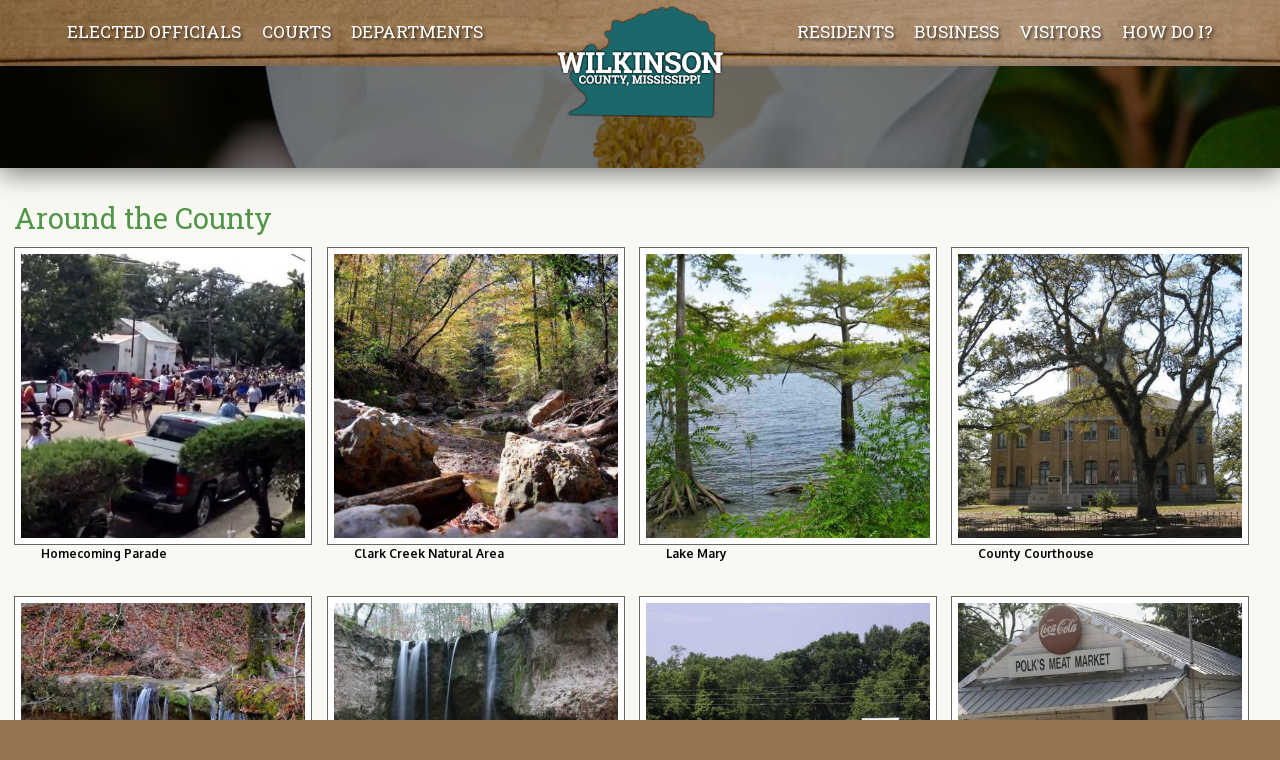

--- FILE ---
content_type: text/html; charset=utf-8
request_url: https://www.wilkinson.co.ms.gov/images/around-county
body_size: 5976
content:
<!DOCTYPE html>
<!--[if IEMobile 7]><html class="iem7"  lang="en" dir="ltr"><![endif]-->
<!--[if lte IE 6]><html class="lt-ie9 lt-ie8 lt-ie7"  lang="en" dir="ltr"><![endif]-->
<!--[if (IE 7)&(!IEMobile)]><html class="lt-ie9 lt-ie8"  lang="en" dir="ltr"><![endif]-->
<!--[if IE 8]><html class="lt-ie9"  lang="en" dir="ltr"><![endif]-->
<!--[if (gte IE 9)|(gt IEMobile 7)]><!--><html  lang="en" dir="ltr" prefix="content: http://purl.org/rss/1.0/modules/content/ dc: http://purl.org/dc/terms/ foaf: http://xmlns.com/foaf/0.1/ og: http://ogp.me/ns# rdfs: http://www.w3.org/2000/01/rdf-schema# sioc: http://rdfs.org/sioc/ns# sioct: http://rdfs.org/sioc/types# skos: http://www.w3.org/2004/02/skos/core# xsd: http://www.w3.org/2001/XMLSchema#"><!--<![endif]-->

<head>
  <meta charset="utf-8" />
<link rel="shortcut icon" href="https://www.wilkinson.co.ms.gov/sites/all/themes/wilkinson/favicon.ico" type="image/vnd.microsoft.icon" />
<meta name="abstract" content="Wilkinson County is proud of its rich heritage, southern culture, and traditions - we welcome visitors throughout the year!" />
<meta name="keywords" content="wilkinson county, ms, mississippi, woodville" />
<meta name="generator" content="Drupal 7 (http://drupal.org)" />
<link rel="canonical" href="https://www.wilkinson.co.ms.gov/images/around-county" />
<link rel="shortlink" href="https://www.wilkinson.co.ms.gov/node/6" />
<meta name="dcterms.title" content="Around the County" />
<meta name="dcterms.creator" content="admin" />
<meta name="dcterms.date" content="2016-01-20T15:47-06:00" />
<meta name="dcterms.type" content="Text" />
<meta name="dcterms.format" content="text/html" />
  <title>Around the County | Wilkinson County - Mississippi</title>

      <meta name="MobileOptimized" content="width">
    <meta name="HandheldFriendly" content="true">
    <meta name="viewport" content="width=device-width">
    <!--[if IEMobile]><meta http-equiv="cleartype" content="on"><![endif]-->

  <style>
@import url("https://www.wilkinson.co.ms.gov/modules/system/system.base.css?sd2xpj");
</style>
<style>
@import url("https://www.wilkinson.co.ms.gov/sites/all/modules/calendar/css/calendar_multiday.css?sd2xpj");
@import url("https://www.wilkinson.co.ms.gov/modules/comment/comment.css?sd2xpj");
@import url("https://www.wilkinson.co.ms.gov/sites/all/modules/date/date_repeat_field/date_repeat_field.css?sd2xpj");
@import url("https://www.wilkinson.co.ms.gov/modules/field/theme/field.css?sd2xpj");
@import url("https://www.wilkinson.co.ms.gov/sites/all/modules/usnx/nivo_cus_style/css/nivo_cus_style.css?sd2xpj");
@import url("https://www.wilkinson.co.ms.gov/modules/node/node.css?sd2xpj");
@import url("https://www.wilkinson.co.ms.gov/modules/search/search.css?sd2xpj");
@import url("https://www.wilkinson.co.ms.gov/modules/user/user.css?sd2xpj");
@import url("https://www.wilkinson.co.ms.gov/sites/default/modules/date_repeat_entity/date_repeat_entity.css?sd2xpj");
@import url("https://www.wilkinson.co.ms.gov/sites/all/modules/views/css/views.css?sd2xpj");
@import url("https://www.wilkinson.co.ms.gov/sites/all/modules/ckeditor/css/ckeditor.css?sd2xpj");
</style>
<style>
@import url("https://www.wilkinson.co.ms.gov/sites/all/modules/ctools/css/ctools.css?sd2xpj");
@import url("https://www.wilkinson.co.ms.gov/sites/all/modules/responsive_menus/styles/meanMenu/meanmenu.min.css?sd2xpj");
@import url("https://www.wilkinson.co.ms.gov/sites/all/modules/nice_menus/css/nice_menus.css?sd2xpj");
@import url("https://www.wilkinson.co.ms.gov/sites/all/modules/nice_menus/css/nice_menus_default.css?sd2xpj");
@import url("https://www.wilkinson.co.ms.gov/sites/all/modules/media_gallery/media_gallery.css?sd2xpj");
</style>

<!--[if lt IE 8]>
<style>
@import url("https://www.wilkinson.co.ms.gov/sites/all/modules/media_gallery/media_gallery.ie7.css?sd2xpj");
</style>
<![endif]-->
<style>
@import url("https://www.wilkinson.co.ms.gov/sites/all/themes/wilkinson/css/styles.css?sd2xpj");
@import url("https://www.wilkinson.co.ms.gov/sites/all/themes/wilkinson/css/site.css?sd2xpj");
@import url("https://www.wilkinson.co.ms.gov/sites/all/themes/wilkinson/css/background.css?sd2xpj");
</style>
  <script src="//ajax.googleapis.com/ajax/libs/jquery/1.12.4/jquery.min.js"></script>
<script>window.jQuery || document.write("<script src='/sites/all/modules/jquery_update/replace/jquery/1.12/jquery.min.js'>\x3C/script>")</script>
<script src="https://www.wilkinson.co.ms.gov/sites/default/files/js/js_GOikDsJOX04Aww72M-XK1hkq4qiL_1XgGsRdkL0XlDo.js"></script>
<script src="https://www.wilkinson.co.ms.gov/sites/default/files/js/js_sw0fCkasLZ9tYwe3dYqXxbRnNbyjWY5UFnypBVEDNHo.js"></script>
<script src="https://www.wilkinson.co.ms.gov/sites/default/files/js/js_93jghVlbeg8bPC5D6kf6VxZythU2gpKiOTzoV2KY7-o.js"></script>
<script src="https://www.googletagmanager.com/gtag/js?id=UA-102260199-1"></script>
<script>window.dataLayer = window.dataLayer || [];function gtag(){dataLayer.push(arguments)};gtag("js", new Date());gtag("set", "developer_id.dMDhkMT", true);gtag("config", "UA-102260199-1", {"groups":"default","anonymize_ip":true});</script>
<script src="https://www.wilkinson.co.ms.gov/sites/default/files/js/js_5kgMNwVRUMOA631Xj_nUHcO-NpI6HHRYWd4hPanMX7I.js"></script>
<script>jQuery.extend(Drupal.settings, {"basePath":"\/","pathPrefix":"","setHasJsCookie":0,"ajaxPageState":{"theme":"wilkinson","theme_token":"4u-FNmcbeWxDED9KFL6cGpeBFNAzd_crtUTo7Olm-_g","js":{"\/\/ajax.googleapis.com\/ajax\/libs\/jquery\/1.12.4\/jquery.min.js":1,"0":1,"misc\/jquery-extend-3.4.0.js":1,"misc\/jquery-html-prefilter-3.5.0-backport.js":1,"misc\/jquery.once.js":1,"misc\/drupal.js":1,"sites\/all\/modules\/jquery_update\/js\/jquery_browser.js":1,"sites\/all\/modules\/nice_menus\/js\/jquery.bgiframe.js":1,"sites\/all\/modules\/nice_menus\/js\/jquery.hoverIntent.js":1,"sites\/all\/libraries\/superfish\/superfish.js":1,"sites\/all\/modules\/nice_menus\/js\/nice_menus.js":1,"misc\/form-single-submit.js":1,"sites\/all\/modules\/responsive_menus\/styles\/meanMenu\/jquery.meanmenu.min.js":1,"sites\/all\/modules\/responsive_menus\/styles\/meanMenu\/responsive_menus_mean_menu.js":1,"sites\/all\/modules\/google_analytics\/googleanalytics.js":1,"https:\/\/www.googletagmanager.com\/gtag\/js?id=UA-102260199-1":1,"1":1,"sites\/all\/themes\/wilkinson\/js\/script.js":1},"css":{"modules\/system\/system.base.css":1,"modules\/system\/system.menus.css":1,"modules\/system\/system.messages.css":1,"modules\/system\/system.theme.css":1,"sites\/all\/modules\/calendar\/css\/calendar_multiday.css":1,"modules\/comment\/comment.css":1,"sites\/all\/modules\/date\/date_repeat_field\/date_repeat_field.css":1,"modules\/field\/theme\/field.css":1,"sites\/all\/modules\/usnx\/nivo_cus_style\/css\/nivo_cus_style.css":1,"modules\/node\/node.css":1,"modules\/search\/search.css":1,"modules\/user\/user.css":1,"sites\/default\/modules\/date_repeat_entity\/date_repeat_entity.css":1,"sites\/all\/modules\/views\/css\/views.css":1,"sites\/all\/modules\/ckeditor\/css\/ckeditor.css":1,"sites\/all\/modules\/ctools\/css\/ctools.css":1,"sites\/all\/modules\/responsive_menus\/styles\/meanMenu\/meanmenu.min.css":1,"sites\/all\/modules\/nice_menus\/css\/nice_menus.css":1,"sites\/all\/modules\/nice_menus\/css\/nice_menus_default.css":1,"sites\/all\/modules\/media_gallery\/media_gallery.css":1,"sites\/all\/modules\/media_gallery\/media_gallery.ie7.css":1,"sites\/all\/themes\/wilkinson\/system.menus.css":1,"sites\/all\/themes\/wilkinson\/system.messages.css":1,"sites\/all\/themes\/wilkinson\/system.theme.css":1,"sites\/all\/themes\/wilkinson\/css\/styles.css":1,"sites\/all\/themes\/wilkinson\/css\/site.css":1,"sites\/all\/themes\/wilkinson\/css\/background.css":1}},"responsive_menus":[{"selectors":"#main-menu","container":"body","trigger_txt":"\u003Cspan \/\u003E\u003Cspan \/\u003E\u003Cspan \/\u003E","close_txt":"X","close_size":"18px","position":"right","media_size":"1024","show_children":"1","expand_children":"1","expand_txt":"+","contract_txt":"-","remove_attrs":"1","responsive_menus_style":"mean_menu"}],"googleanalytics":{"account":["UA-102260199-1"],"trackOutbound":1,"trackMailto":1,"trackDownload":1,"trackDownloadExtensions":"7z|aac|arc|arj|asf|asx|avi|bin|csv|doc(x|m)?|dot(x|m)?|exe|flv|gif|gz|gzip|hqx|jar|jpe?g|js|mp(2|3|4|e?g)|mov(ie)?|msi|msp|pdf|phps|png|ppt(x|m)?|pot(x|m)?|pps(x|m)?|ppam|sld(x|m)?|thmx|qtm?|ra(m|r)?|sea|sit|tar|tgz|torrent|txt|wav|wma|wmv|wpd|xls(x|m|b)?|xlt(x|m)|xlam|xml|z|zip"},"nice_menus_options":{"delay":800,"speed":"slow"},"urlIsAjaxTrusted":{"\/images\/around-county":true}});</script>
      <!--[if lt IE 9]>
    <script src="/sites/all/themes/zen/js/html5-respond.js"></script>
    <![endif]-->
  
<!-- Google tag (gtag.js) -->
<script async src="https://www.googletagmanager.com/gtag/js?id=G-W0WF6ZK7DF"></script>
<script>
  window.dataLayer = window.dataLayer || [];
  function gtag(){dataLayer.push(arguments);}
  gtag('js', new Date());

  gtag('config', 'G-W0WF6ZK7DF');
</script>

</head>
<body class="html not-front not-logged-in no-sidebars page-node page-node- page-node-6 node-type-media-gallery section-images" >
      <p id="skip-link">
      <a href="#main-menu" class="element-invisible element-focusable">Jump to navigation</a>
    </p>
      
<div id="page">

<section id="section-header">
  <div class="section-inner">
     <header class="header" id="header" role="banner">
       <a href="/" title="Home" rel="home" class="header__logo" id="logo"><img src="https://www.wilkinson.co.ms.gov/sites/all/themes/wilkinson/logo.png" alt="Home" class="header__logo-image" /></a>       <div id="navigation">
                         <nav id="main-menu" role="navigation">
               <ul class="nice-menu nice-menu-down nice-menu-main-menu" id="nice-menu-0"><li class="menu__item menu-657 menuparent  menu-path-nolink first odd "><span class="menu__link nolink" tabindex="0">Elected Officials</span><ul><li class="menu__item menu-658 menu-path-node-13 first odd "><a href="/board-supervisorscounty-administrator" class="menu__link">Board of Supervisors</a></li>
<li class="menu__item menu-659 menu-path-node-14  even "><a href="/chancery-clerk" class="menu__link">Chancery Clerk</a></li>
<li class="menu__item menu-660 menu-path-node-15  odd "><a href="/circuit-clerk" class="menu__link">Circuit Clerk</a></li>
<li class="menu__item menu-717 menu-path-node-63  even "><a href="/constables" class="menu__link">Constables</a></li>
<li class="menu__item menu-708 menu-path-node-62  odd "><a href="/coroner" class="menu__link">Coroner</a></li>
<li class="menu__item menu-716 menu-path-node-64  even "><a href="/election-commission" class="menu__link">Election Commission</a></li>
<li class="menu__item menu-661 menu-path-node-16  odd "><a href="/sheriff" class="menu__link">Sheriff</a></li>
<li class="menu__item menu-662 menu-path-node-17  even last"><a href="/tax-assessorcollector" class="menu__link">Tax Assessor/Collector</a></li>
</ul></li>
<li class="menu__item menu-664 menu-path-node-19  even "><a href="/courts" class="menu__link">Courts</a></li>
<li class="menu__item menu-665 menuparent  menu-path-nolink  odd  middle"><span class="menu__link nolink" tabindex="0">Departments</span><ul><li class="menu__item menu-916 menu-path-node-94 first odd "><a href="/e-911" class="menu__link">E-911 / Flood Plain</a></li>
<li class="menu__item menu-678 menu-path-node-40  even "><a href="/emergency-managementhomeland-security" class="menu__link">Emergency Management/Homeland Security</a></li>
<li class="menu__item menu-681 menu-path-node-45  odd "><a href="/human-resources-and-finance-department" class="menu__link">Finance Department</a></li>
<li class="menu__item menu-679 menu-path-node-41  even "><a href="/fire-services" class="menu__link">Fire Services</a></li>
<li class="menu__item menu-667 menu-path-node-12  odd "><a href="/forms" class="menu__link">Forms</a></li>
<li class="menu__item menu-666 menu-path-how-do-i  even "><a href="/how-do-i" class="menu__link">How Do I?</a></li>
<li class="menu__item menu-682 menu-path-node-46  odd "><a href="/purchasing-department" class="menu__link">Purchasing Department</a></li>
<li class="menu__item menu-683 menu-path-node-44  even last"><a href="/solid-waste-department" class="menu__link">Solid Waste Department</a></li>
</ul></li>
<li class="menu__item menu-643 menuparent  menu-path-nolink  even "><span class="menu__link nolink" tabindex="0">Residents </span><ul><li class="menu__item menu-742 menu-path-wilkinsoncomsgov-local-job-openings first odd "><a href="http://www.wilkinson.co.ms.gov/local-job-openings" class="menu__link">Local Jobs Available</a></li>
<li class="menu__item menu-698 menu-path-node-53  even "><a href="/info-new-residents" class="menu__link">Info for New Residents</a></li>
<li class="menu__item menu-706 menu-path-node-54  odd "><a href="/local-attractions" class="menu__link">Local Attractions</a></li>
<li class="menu__item menu-646 menu-path-taxonomy-term-1  even "><a href="/gallery-collections/take-tour" class="menu__link">Take a Tour</a></li>
<li class="menu__item menu-649 menu-path-node-11  odd "><a href="/community-links" class="menu__link">Community Links</a></li>
<li class="menu__item menu-685 menu-path-node-12  even "><a href="/forms" class="menu__link">Forms</a></li>
<li class="menu__item menu-647 menu-path-calendar  odd "><a href="/calendar" class="menu__link">Upcoming Events</a></li>
<li class="menu__item menu-644 menu-path-how-do-i  even last"><a href="/how-do-i" class="menu__link">How Do I?</a></li>
</ul></li>
<li class="menu__item menu-650 menuparent  menu-path-nolink  odd "><span class="menu__link nolink" tabindex="0">Business</span><ul><li class="menu__item menu-703 menu-path-node-60 first odd "><a href="/business-startup-and-assistance" class="menu__link">Business Startup and Assistance</a></li>
<li class="menu__item menu-707 menu-path-node-61  even "><a href="/demographics" class="menu__link">Demographics</a></li>
<li class="menu__item menu-653 menu-path-taxonomy-term-1  odd "><a href="/gallery-collections/take-tour" class="menu__link">Take a Tour</a></li>
<li class="menu__item menu-656 menu-path-node-11  even "><a href="/community-links" class="menu__link">Community Links</a></li>
<li class="menu__item menu-655 menu-path-node-12  odd last"><a href="/forms" class="menu__link">Forms</a></li>
</ul></li>
<li class="menu__item menu-639 menuparent  menu-path-nolink  even "><span class="menu__link nolink" tabindex="0">Visitors</span><ul><li class="menu__item menu-699 menu-path-node-54 first odd "><a href="/local-attractions" class="menu__link">Local Attractions</a></li>
<li class="menu__item menu-619 menu-path-taxonomy-term-1  even "><a href="/gallery-collections/take-tour" class="menu__link">Take a Tour</a></li>
<li class="menu__item menu-642 menu-path-node-11  odd last"><a href="/community-links" class="menu__link">Community Links</a></li>
</ul></li>
<li class="menu__item menu-677 menu-path-how-do-i  odd last"><a href="/how-do-i" class="menu__link">How Do I?</a></li>
</ul>
               </nav>
                  </div> <!-- /navigation -->
     </header>
  </div> <!-- /section-inner -->
</section> <!-- /section-header -->

<section id="section-rotating-image">
  <div class="section-inner">
         <img class="header-img" src="/sites/default/files/magnolia-strip.jpg" alt="" />
      </div> <!-- /section-inner -->
</section> <!-- /section-rotating-image -->


<section id="section-main-content">
  <div class="section-inner">
    <div id="main">
       <div id="content" class="column" role="main">
        <div class="content-wrapper">
             
         <a id="main-content"></a>
                                 <h1 class="page__title title" id="page-title">Around the County</h1>
                                                                  


<article class="node-6 node node-media-gallery view-mode-full clearfix" about="/images/around-county" typeof="sioc:Item foaf:Document">

      <header>
                  <span property="dc:title" content="Around the County" class="rdf-meta element-hidden"></span><span property="sioc:num_replies" content="0" datatype="xsd:integer" class="rdf-meta element-hidden"></span>
      
          </header>
  
  <div class="field field-name-media-gallery-file field-type-file field-label-hidden clearfix media-gallery-media mg-col mg-col-4 media-gallery-view-full"><div class="field-items"><div class="field-item even" id="media-gallery-media-0"><div class="media-gallery-media-item-thumbnail media-gallery-file-item-thumbnail-image media-gallery-item-wrapper">
      
  <div class="media-gallery-item"><div class="top"><div class="top-inset-1"><div class="top-inset-2"></div></div></div><div class="gallery-thumb-outer"><div class="gallery-thumb-inner"><a href="/media-gallery/detail/6/119" class="media-gallery-thumb"><img typeof="foaf:Image" src="https://www.wilkinson.co.ms.gov/sites/default/files/styles/media_gallery_thumbnail/public/Homecoming%20Parade.jpg?itok=BlxXK-I7" width="450" height="450"    title="View larger image" alt="View larger image" /></a></div></div><div class="bottom"><div class="bottom-inset-1"><div class="bottom-inset-2"></div></div></div></div>
  <span class="meta-wrapper"><span class="top slider"><span class="top-inner slider"></span></span><span class="meta-outer slider"><span class="meta-inner slider"><span class="media-title">Homecoming Parade</span></span></span><span class="bottom slider"><span class="bottom-inner slider"></span></span></span></div>
</div><div class="field-item odd" id="media-gallery-media-1"><div class="media-gallery-media-item-thumbnail media-gallery-file-item-thumbnail-image media-gallery-item-wrapper">
      
  <div class="media-gallery-item"><div class="top"><div class="top-inset-1"><div class="top-inset-2"></div></div></div><div class="gallery-thumb-outer"><div class="gallery-thumb-inner"><a href="/media-gallery/detail/6/120" class="media-gallery-thumb"><img typeof="foaf:Image" src="https://www.wilkinson.co.ms.gov/sites/default/files/styles/media_gallery_thumbnail/public/Clark%20Creek%20Natural%20Area.jpg?itok=oh_Yr4D2" width="450" height="450"    title="View larger image" alt="View larger image" /></a></div></div><div class="bottom"><div class="bottom-inset-1"><div class="bottom-inset-2"></div></div></div></div>
  <span class="meta-wrapper"><span class="top slider"><span class="top-inner slider"></span></span><span class="meta-outer slider"><span class="meta-inner slider"><span class="media-title">Clark Creek Natural Area</span></span></span><span class="bottom slider"><span class="bottom-inner slider"></span></span></span></div>
</div><div class="field-item even" id="media-gallery-media-2"><div class="media-gallery-media-item-thumbnail media-gallery-file-item-thumbnail-image media-gallery-item-wrapper">
      
  <div class="media-gallery-item"><div class="top"><div class="top-inset-1"><div class="top-inset-2"></div></div></div><div class="gallery-thumb-outer"><div class="gallery-thumb-inner"><a href="/media-gallery/detail/6/121" class="media-gallery-thumb"><img typeof="foaf:Image" src="https://www.wilkinson.co.ms.gov/sites/default/files/styles/media_gallery_thumbnail/public/Lake%20Mary.JPG?itok=tut_tFTr" width="450" height="450"    title="View larger image" alt="View larger image" /></a></div></div><div class="bottom"><div class="bottom-inset-1"><div class="bottom-inset-2"></div></div></div></div>
  <span class="meta-wrapper"><span class="top slider"><span class="top-inner slider"></span></span><span class="meta-outer slider"><span class="meta-inner slider"><span class="media-title">Lake Mary</span></span></span><span class="bottom slider"><span class="bottom-inner slider"></span></span></span></div>
</div><div class="field-item odd" id="media-gallery-media-3"><div class="media-gallery-media-item-thumbnail media-gallery-file-item-thumbnail-image media-gallery-item-wrapper">
      
  <div class="media-gallery-item"><div class="top"><div class="top-inset-1"><div class="top-inset-2"></div></div></div><div class="gallery-thumb-outer"><div class="gallery-thumb-inner"><a href="/media-gallery/detail/6/122" class="media-gallery-thumb"><img typeof="foaf:Image" src="https://www.wilkinson.co.ms.gov/sites/default/files/styles/media_gallery_thumbnail/public/Wikinson_County_Mississippi_Courthouse.jpg?itok=2gEsuXmg" width="450" height="450"    title="View larger image" alt="View larger image" /></a></div></div><div class="bottom"><div class="bottom-inset-1"><div class="bottom-inset-2"></div></div></div></div>
  <span class="meta-wrapper"><span class="top slider"><span class="top-inner slider"></span></span><span class="meta-outer slider"><span class="meta-inner slider"><span class="media-title">County Courthouse</span></span></span><span class="bottom slider"><span class="bottom-inner slider"></span></span></span></div>
</div><div class="field-item even" id="media-gallery-media-4"><div class="media-gallery-media-item-thumbnail media-gallery-file-item-thumbnail-image media-gallery-item-wrapper">
      
  <div class="media-gallery-item"><div class="top"><div class="top-inset-1"><div class="top-inset-2"></div></div></div><div class="gallery-thumb-outer"><div class="gallery-thumb-inner"><a href="/media-gallery/detail/6/123" class="media-gallery-thumb"><img typeof="foaf:Image" src="https://www.wilkinson.co.ms.gov/sites/default/files/styles/media_gallery_thumbnail/public/Clark%20Creek%20Falls%20%2851%29.JPG?itok=n6kuqYBw" width="450" height="450"    title="View larger image" alt="View larger image" /></a></div></div><div class="bottom"><div class="bottom-inset-1"><div class="bottom-inset-2"></div></div></div></div>
  <span class="meta-wrapper"><span class="top slider"><span class="top-inner slider"></span></span><span class="meta-outer slider"><span class="meta-inner slider"><span class="media-title">Clark Creek Falls</span></span></span><span class="bottom slider"><span class="bottom-inner slider"></span></span></span></div>
</div><div class="field-item odd" id="media-gallery-media-5"><div class="media-gallery-media-item-thumbnail media-gallery-file-item-thumbnail-image media-gallery-item-wrapper">
      
  <div class="media-gallery-item"><div class="top"><div class="top-inset-1"><div class="top-inset-2"></div></div></div><div class="gallery-thumb-outer"><div class="gallery-thumb-inner"><a href="/media-gallery/detail/6/124" class="media-gallery-thumb"><img typeof="foaf:Image" src="https://www.wilkinson.co.ms.gov/sites/default/files/styles/media_gallery_thumbnail/public/Clark%20Creek%20Falls.jpg?itok=po4EJgqm" width="450" height="450"    title="View larger image" alt="View larger image" /></a></div></div><div class="bottom"><div class="bottom-inset-1"><div class="bottom-inset-2"></div></div></div></div>
  <span class="meta-wrapper"><span class="top slider"><span class="top-inner slider"></span></span><span class="meta-outer slider"><span class="meta-inner slider"><span class="media-title">Clark Creek Falls</span></span></span><span class="bottom slider"><span class="bottom-inner slider"></span></span></span></div>
</div><div class="field-item even" id="media-gallery-media-6"><div class="media-gallery-media-item-thumbnail media-gallery-file-item-thumbnail-image media-gallery-item-wrapper">
      
  <div class="media-gallery-item"><div class="top"><div class="top-inset-1"><div class="top-inset-2"></div></div></div><div class="gallery-thumb-outer"><div class="gallery-thumb-inner"><a href="/media-gallery/detail/6/125" class="media-gallery-thumb"><img typeof="foaf:Image" src="https://www.wilkinson.co.ms.gov/sites/default/files/styles/media_gallery_thumbnail/public/Pond%20Cabins.jpg?itok=IvKowQXA" width="450" height="450"    title="View larger image" alt="View larger image" /></a></div></div><div class="bottom"><div class="bottom-inset-1"><div class="bottom-inset-2"></div></div></div></div>
  <span class="meta-wrapper"><span class="top slider"><span class="top-inner slider"></span></span><span class="meta-outer slider"><span class="meta-inner slider"><span class="media-title">Pond Cabins</span></span></span><span class="bottom slider"><span class="bottom-inner slider"></span></span></span></div>
</div><div class="field-item odd" id="media-gallery-media-7"><div class="media-gallery-media-item-thumbnail media-gallery-file-item-thumbnail-image media-gallery-item-wrapper">
      
  <div class="media-gallery-item"><div class="top"><div class="top-inset-1"><div class="top-inset-2"></div></div></div><div class="gallery-thumb-outer"><div class="gallery-thumb-inner"><a href="/media-gallery/detail/6/126" class="media-gallery-thumb"><img typeof="foaf:Image" src="https://www.wilkinson.co.ms.gov/sites/default/files/styles/media_gallery_thumbnail/public/Polks%20Meat%20Market.jpg?itok=jrEfwtPa" width="450" height="450"    title="View larger image" alt="View larger image" /></a></div></div><div class="bottom"><div class="bottom-inset-1"><div class="bottom-inset-2"></div></div></div></div>
  <span class="meta-wrapper"><span class="top slider"><span class="top-inner slider"></span></span><span class="meta-outer slider"><span class="meta-inner slider"><span class="media-title">Polks Meat Market</span></span></span><span class="bottom slider"><span class="bottom-inner slider"></span></span></span></div>
</div><div class="field-item even" id="media-gallery-media-8"><div class="media-gallery-media-item-thumbnail media-gallery-file-item-thumbnail-image media-gallery-item-wrapper">
      
  <div class="media-gallery-item"><div class="top"><div class="top-inset-1"><div class="top-inset-2"></div></div></div><div class="gallery-thumb-outer"><div class="gallery-thumb-inner"><a href="/media-gallery/detail/6/127" class="media-gallery-thumb"><img typeof="foaf:Image" src="https://www.wilkinson.co.ms.gov/sites/default/files/styles/media_gallery_thumbnail/public/Festival.jpg?itok=ilIdhvLV" width="450" height="450"    title="View larger image" alt="View larger image" /></a></div></div><div class="bottom"><div class="bottom-inset-1"><div class="bottom-inset-2"></div></div></div></div>
  <span class="meta-wrapper"><span class="top slider"><span class="top-inner slider"></span></span><span class="meta-outer slider"><span class="meta-inner slider"><span class="media-title">Festival</span></span></span><span class="bottom slider"><span class="bottom-inner slider"></span></span></span></div>
</div><div class="field-item odd" id="media-gallery-media-9"><div class="media-gallery-media-item-thumbnail media-gallery-file-item-thumbnail-image media-gallery-item-wrapper">
      
  <div class="media-gallery-item"><div class="top"><div class="top-inset-1"><div class="top-inset-2"></div></div></div><div class="gallery-thumb-outer"><div class="gallery-thumb-inner"><a href="/media-gallery/detail/6/128" class="media-gallery-thumb"><img typeof="foaf:Image" src="https://www.wilkinson.co.ms.gov/sites/default/files/styles/media_gallery_thumbnail/public/wilkinson-treva-1.jpg?itok=CeFD1HbD" width="450" height="450"    title="View larger image" alt="View larger image" /></a></div></div><div class="bottom"><div class="bottom-inset-1"><div class="bottom-inset-2"></div></div></div></div>
  <span class="meta-wrapper"><span class="top slider"><span class="top-inner slider"></span></span><span class="meta-outer slider"><span class="meta-inner slider"><span class="media-title">St. Paul Episcopal Church</span></span></span><span class="bottom slider"><span class="bottom-inner slider"></span></span></span></div>
</div><div class="field-item even" id="media-gallery-media-10"><div class="media-gallery-media-item-thumbnail media-gallery-file-item-thumbnail-image media-gallery-item-wrapper">
      
  <div class="media-gallery-item"><div class="top"><div class="top-inset-1"><div class="top-inset-2"></div></div></div><div class="gallery-thumb-outer"><div class="gallery-thumb-inner"><a href="/media-gallery/detail/6/129" class="media-gallery-thumb"><img typeof="foaf:Image" src="https://www.wilkinson.co.ms.gov/sites/default/files/styles/media_gallery_thumbnail/public/wilkinson-treva-6.jpg?itok=w-wAcvef" width="450" height="450"    title="View larger image" alt="View larger image" /></a></div></div><div class="bottom"><div class="bottom-inset-1"><div class="bottom-inset-2"></div></div></div></div>
  <span class="meta-wrapper"><span class="top slider"><span class="top-inner slider"></span></span><span class="meta-outer slider"><span class="meta-inner slider"><span class="media-title">County Wildlife</span></span></span><span class="bottom slider"><span class="bottom-inner slider"></span></span></span></div>
</div><div class="field-item odd" id="media-gallery-media-11"><div class="media-gallery-media-item-thumbnail media-gallery-file-item-thumbnail-image media-gallery-item-wrapper">
      
  <div class="media-gallery-item"><div class="top"><div class="top-inset-1"><div class="top-inset-2"></div></div></div><div class="gallery-thumb-outer"><div class="gallery-thumb-inner"><a href="/media-gallery/detail/6/130" class="media-gallery-thumb"><img typeof="foaf:Image" src="https://www.wilkinson.co.ms.gov/sites/default/files/styles/media_gallery_thumbnail/public/wilkinson-treva-8.jpg?itok=d2H2eToS" width="450" height="450"    title="View larger image" alt="View larger image" /></a></div></div><div class="bottom"><div class="bottom-inset-1"><div class="bottom-inset-2"></div></div></div></div>
  <span class="meta-wrapper"><span class="top slider"><span class="top-inner slider"></span></span><span class="meta-outer slider"><span class="meta-inner slider"><span class="media-title">County Wildlife</span></span></span><span class="bottom slider"><span class="bottom-inner slider"></span></span></span></div>
</div></div></div><ul class="colorbox-supplemental-links"><li class="12 first last"><a href="/media-gallery/detail/6/131" class="colorbox-supplemental-link post"></a></li>
</ul><h2 class="element-invisible">Pages</h2><div class="item-list"><ul class="pager"><li class="pager-current first">1</li>
<li class="pager-item"><a title="Go to page 2" href="/images/around-county?page=0%2C1">2</a></li>
<li class="pager-next"><a title="Go to next page" href="/images/around-county?page=0%2C1">next ›</a></li>
<li class="pager-last last"><a title="Go to last page" href="/images/around-county?page=0%2C1">last »</a></li>
</ul></div>
  
  
</article>
                 </div>
       </div> <!-- /content -->
            </div> <!-- /main -->
  </div> <!-- /section-inner -->
</section> <!-- /section-main-content -->


<div id="footer-wrapper">
<section id="section-footer">
  <div class="section-inner">
       <footer id="footer" class="region region-footer">
    <div id="block-block-5" class="block block-block first odd">

        <h2 class="block__title block-title">Social media</h2>
    
  <p><a class="icon icon-fb" href="https://www.facebook.com/Wilkinson-County-MS-261958610944578/" target="_blank">Facebook</a></p>

</div>
<div id="block-search-form" class="block block-search even" role="search">

      
  <form action="/images/around-county" method="post" id="search-block-form" accept-charset="UTF-8"><div><div class="container-inline">
      <h2 class="element-invisible">Search form</h2>
    <div class="form-item form-type-textfield form-item-search-block-form">
  <label class="element-invisible" for="edit-search-block-form--2">Search </label>
 <input title="Enter the terms you wish to search for." type="text" id="edit-search-block-form--2" name="search_block_form" value="" size="15" maxlength="128" class="form-text" />
</div>
<div class="form-actions form-wrapper" id="edit-actions"><input type="submit" id="edit-submit" name="op" value="Search" class="form-submit" /></div><input type="hidden" name="form_build_id" value="form-2-8xY61z1BFPKqdPkDQXBUul9nEIZaATbLiWd2Tnc-M" />
<input type="hidden" name="form_id" value="search_block_form" />
</div>
</div></form>
</div>
<div id="block-block-1" class="block block-block last odd">

      
  <p>Copyright 2026 Wilkinson County, MS. All Rights Reserved. | <a href="/user">Admin</a> | <a href="/privacy-policy">Privacy Policy</a></p>

</div>
  </footer>
  </div> <!-- /section-inner -->
</section> <!-- /section-footer -->

<section id="section-byline">
  <div class="section-inner">
     <p><a href="http://www.usnx.com" target="_blank">Web design and hosting by U.S.NEXT</a></p>
  </div> <!-- /section-inner -->
</section> <!-- /section-byline -->
</div>

</div> <!-- /page -->

  </body>
</html>


--- FILE ---
content_type: text/css
request_url: https://www.wilkinson.co.ms.gov/sites/all/modules/usnx/nivo_cus_style/css/nivo_cus_style.css?sd2xpj
body_size: -58
content:
form#nivo-slider-slide-configuration-form,
form#nivo-slider-slide-configuration-form img {
width: 100%;
}

--- FILE ---
content_type: text/css
request_url: https://www.wilkinson.co.ms.gov/sites/all/themes/wilkinson/css/site.css?sd2xpj
body_size: 1862
content:
/* GENERAL PURPOSE */

body, p, input, textarea
 {
  color: #000000;
 }

h1, h2, h3, h4, h5, h6
 {
  font-family: "Roboto Slab";
  font-weight: normal;
  color: #519548;
 }
 
a, a:link, a:visited
 {
  transition: all 0.3s;
  color: #1b676b;
  text-decoration: underline;
 }
 
a:hover
 {
  color: #519548;
  text-decoration: none;
 }

/* HEADER & MENU */

#section-header
 {
  height: 66px;
 }

.mean-container #section-header
 {
  height: auto;
 }

#header
 {
  text-align: center;
  position: absolute;
  z-index: 10;
  height: 66px;
  left: 0px;
  right: 0px;
 }

.mean-container #header
 {
  height: auto;
  position: static;
 }

#navigation, #main-menu
 {
  display: inline-block;
 }

#main-menu
 {
  font-size: 1.375em;
  text-shadow: 2px 2px 3px rgba(0, 0, 0, 0.65);
 }

ul.nice-menu a,
ul.nice-menu span
 {
  vertical-align: top;
 }

ul.nice-menu span 
 {
  padding: 0.3em 5px 0.3em 5px;
  display: block;
 }

#main-menu li a,
#main-menu li span
 {
  font-family: "Roboto Slab";
  font-weight: normal;
  color: #ffffff;
  text-transform: uppercase;
  text-decoration: none;
 }

#main-menu li
 {
  margin-top: 15px;
  margin-left: 1em;
  margin-right: 1em;
 }

#main-menu li li
 {
  margin: 0px;
  text-align: left;
 }

#main-menu ul ul li a,
#main-menu ul ul li span
 {
  text-transform: none;
  font-size: 0.8em;
 }

ul.nice-menu ul
 {
  top: 1.7em;
  padding: 0.2em;
 }

.mean-container .mean-nav ul li span 
 {
  display: block;
  float: left;
  width: 90%;
  padding: 1em 5%;
  margin: 0;
  text-align: left;
  color: #fff;
  border-top: 1px solid #383838;
  border-top: 1px solid rgba(255,255,255,.5);
  text-decoration: none;
  text-transform: uppercase;
 }

.mean-container .mean-nav ul li a.mean-expand
 {
  height: 29px;
 }

/* ROTATING IMAGE */

#section-rotating-image .section-inner
 {
  padding: 0px;
  margin: 0px;
  line-height: 0px;
 }

#section-rotating-image .block
 {
  margin: 0px;
  padding: 0px;
 }
 
.nivo-slider, .nivoSlider
 {
  margin: 0px !important;
  padding: 0px;
  line-height: 0px;
  box-shadow: none !important;
  -o-box-shadow: none !important;
  -moz-box-shadow: none !important;
 }

.nivo-controlNav
 {
  display: none;
 }

.header-img
 {
  width: 100%;
 }

#section-rotating-image .block.last
 {
  position: absolute;
  z-index: 1;
  bottom: 0px;
  left: 1em;
 }

#section-rotating-image .block.last p
 {
  color: #ffffff;
 }

/* MAIN CONTENT */

.front .sidebar-inner
 {
  padding: 0px;
 }

.front #section-main-content .section-inner
 {
  padding: 0px;
 }

.front #section-main-content #content .content-wrapper,
.front #section-main-content .block
 {
  padding: 1em;
  padding-top: 2em;
 }

.front #section-main-content #content .content-wrapper
 {
  padding-right: 2em;
  padding-right: 4em;
 }

.not-front #section-main-content #content .content-wrapper
 {
  padding: 0px;
 }

.front .sidebar-inner h2.block-title
 {
  color: #ffffff;
  text-shadow: 2px 2px 3px rgba(0, 0, 0, 0.65);
  font-weight: normal;
 }

.front .sidebar-inner .block
 {
  font-size: 1.125em;
 }

.front .sidebar-inner .block a,
.front .sidebar-inner .block span
 {
  color: #ffffff;
  text-shadow: 2px 2px 3px rgba(0, 0, 0, 0.65);
  text-decoration: none;
 }

.front .sidebar-inner .block a:hover
 {
  text-decoration: underline;
 }

.front .sidebar-inner .block ul,
.front .sidebar-inner .block ul li
 {
  margin: 0px;
  padding: 0px;
  list-style-type: none;
  list-style-image: none;
 }

.front #main
 {
  display: flex;
 }

.front .sidebar h2.block-title
 {
  margin: 0px;
  padding: 0px;
 }

/* FOOTER */

#section-footer .section-inner
 {
  padding-top: 1em;
  line-height: 48px;
 }

#section-footer .block
 {
  float: left;
  margin-bottom: 0px;
  margin-right: 1em;
 }

#section-footer .block.last
 {
  float: right;
  margin-right: 0px;
  margin-left: 1em;
 }
 
#section-footer .block h2.block-title
 {
  display: none;
 }
 
#section-footer ul.menu,
#section-footer ul.menu li
 {
  list-style-type: none;
  list-style-image: none;
  margin: 0px;
  padding: 0px;
  display: inline;
  line-height: 1em;
 }

#section-footer p,
#section-footer p span,
#section-footer p a,
#section-footer p a:link,
#section-footer p a:visited
 {
  color: #ffffff;
  text-shadow: 2px 2px 3px rgba(0, 0, 0, 0.65);
  margin-top: 0px;
  margin-bottom: 0px;
 }

/* BYLINE*/

#section-byline .section-inner
 {
  padding-left: 1em;
  padding-right: 1em;
  padding-bottom: 1em;
  max-width: none;
 }
 
#section-byline p,
#section-byline p span,
#section-byline p a,
#section-byline p a:link,
#section-byline p a:visited
 {
  text-decoration: none;
  text-align: right;
  color: #d4c2b0;
  text-shadow: 2px 2px 3px rgba(0, 0, 0, 0.65);
  margin-top: 0px;
  margin-bottom: 0px;
 }
 
#section-byline p a:hover
 {
  text-decoration: underline;
 }
 
.view-jobs h2 {
margin: 0 0 2px;
line-height: 1.4em;
font-size: 1.25em!important;
}
.view-jobs h2 a {
text-decoration: none;
}
.view-jobs .views-row {
font-size: .875em;
}
.view-jobs .jobs-date {
margin: 5px 0 0;
line-height: 1.4em;
}
.view-jobs .views-row {
padding: 10px;
}
.view-jobs .views-row-even {
background: #efedea;
}

#search-block-form input {
	padding: 5px 10px;
	border: 1px solid #555;
}
#search-block-form input.form-submit {
	color: #FFF;
	background: #519548;
}
#search-block-form input.form-submit:hover {
	background: #1B676B;
}
@media (max-width: 500px) {
	#content img {
		display: block;
		float: none !important;
	}
}
/* how-do-i / faq's view display change */
.view-how-do-i h2.faq {
margin: 20px 0 0;
line-height: 1.2em;
border-top: 1px solid #CCC;
padding-top: 15px;
}
.view-how-do-i .readmore {
text-align: right;
}
.view-how-do-i div.item-list a {
	text-decoration: none;
}
.view-how-do-i div.item-list a:hover {
	text-decoration: underline;
}
/* ends */

.view-what-s-new h2.news-title {
margin: 20px 0 0;
line-height: 1.2em;
border-top: 1px solid #CCC;
padding-top: 15px;
font-size: 1.3em;
}
.view-what-s-new .readmore {
text-align: right;
}
p.search-info {
display: none;
}
.search-result h3 {
font-size: 1.25em;
margin: 0;
padding-top: 5px;
border-top: 1px solid #CCC;
}
.search-result h3 a {
text-decoration: none;
}
.search-result h3 a:hover {
text-decoration: underline;
}
iframe,
table {
	max-width: 100%;
}
img {
	height: auto !important;
}
.ecdistrict {
border-width: 0;
border-collapse: separate;
border-spacing: 5px 0;
}
.ecdistrict td:before,
.ecdistrict th {
background: #519548;
color: #FFF;
font-weight: bold;
border: 1px solid #333;
}
.ecdistrict td {
border: 1px solid #333;
border-top-width: 0;
}
@media (max-width: 700px) {
.ecdistrict thead {
display: none;
}
.ecdistrict,
.ecdistrict tbody,
.ecdistrict tr {
display: block;
}
.ecdistrict td {
display: block;
width: auto !important;
vertical-align: top;
margin: 0 0 5px;
}
.ecdistrict td:before {
content: "District 1";
display: block;
margin: -6px -6px 5px;
}
.ecdistrict td:nth-child(2):before {
	content: "District 2";
}
.ecdistrict td:nth-child(3):before {
	content: "District 3";
}
.ecdistrict td:nth-child(4):before {
	content: "District 4";
}
.ecdistrict td:nth-child(5):before {
	content: "District 5";
}
} 
@media (max-width: 500px) {
	 table.courtaddress,
	 .courtaddress tbody,
	 .courtaddress tr,
	 .courtaddress td {
		 display: block;
		 width: auto !important;
	 }
}

table.circuitclerk td {
  vertical-align: top;
}
table.circuitclerk td:first-child {
  width: 530px;
  max-width: 100%;
}
@media (max-width: 900px) {
  table.circuitclerk,
  table.circuitclerk tbody,
  table.circuitclerk tr,
  table.circuitclerk td {
    display: block;
  }
}

a.btn {
  background: #1B676B;
  color: #FFF;
  padding: .5em .75em;
  text-decoration: none;
  display: inline-block;
  margin: 10px 0;
  font-size: 1.4em;
  font-family: "Roboto Slab", serif;
  font-weight: 600;
}
a.btn:hover {
  background: #519548;
}


--- FILE ---
content_type: text/css
request_url: https://www.wilkinson.co.ms.gov/sites/all/themes/wilkinson/css/background.css?sd2xpj
body_size: 554
content:
/* GENERAL PURPOSE */

body
 {
  background: #957452;
 }

#page
 {
  background: url('../images/background.jpg') top center;
  background-size: 100% 1000px;
  background-repeat: repeat;
 }
 
/* HEADER & MENU */

ul.nice-menu li,
ul.nice-menu li.menuparent,
ul.nice-menu-down li.menuparent,
ul.nice-menu-down li.menuparent:hover
 {
  background: transparent;
  border-style: none;
 }

#main-menu ul ul
 {
  border-top-style: none;
 }

#main-menu ul li:hover,
#main-menu ul li.active,
#main-menu ul ul
 {
  background: #519548;
  text-shadow: none;
 }

#main-menu ul ul li:hover,
#main-menu ul ul li.active
 {
  background: #1b676b;
 }

.mean-container .mean-nav,
.mean-container .mean-bar
 {
  background: #765633;
 }

/* ROTATING IMAGE */

#section-rotating-image
 {
  background: #f8f9f3;
  -webkit-box-shadow: 0px 6px 24px 0px rgba(0, 0, 0, 0.5);
  -moz-box-shadow:    0px 6px 24px 0px rgba(0, 0, 0, 0.5);
  box-shadow:         0px 6px 24px 0px rgba(0, 0, 0, 0.5);
  position: relative;
  z-index: 1;
 }

/* MAIN CONTENT */

#section-main-content
 {
  background: #f8f9f3;
 }

.front #section-main-content #content
 {
  background: #f8f9f3 url('../images/block-longer.png') top right no-repeat;
  background-size: contain;
 }

.front .region-sidebar-second
 {
  background: #519548;
 }

.front .region-sidebar-first
 {
  background: #1b676b url('../images/block2.png') top right no-repeat;
  background-size: contain;
 }

/* FOOTER */

#footer-wrapper
 {
  background: #957452 url('../images/footer.jpg') top center no-repeat;
  background-size: cover;
 }

.icon
 {
  width: 60px;
  height: 42px;
  display: inline-block;
  font-size: 0px;
  transition: all 0.3s;
 }

.icon:hover
 {
  opacity: 0.75;
 }

.icon-fb
 {
  background: url('../images/social_fb.png') center center no-repeat;
 }

.icon-gplus
 {
  background: url('../images/social_gplus.png') center center no-repeat;
 }

/* BYLINE*/


--- FILE ---
content_type: text/css
request_url: https://www.wilkinson.co.ms.gov/sites/all/themes/wilkinson/css/layouts/fixed.css
body_size: 1481
content:
/**
 * @file
 * Positioning for a fixed-width, desktop-centric layout.
 *
 * Define CSS classes to create a table-free, 3-column, 2-column, or single
 * column layout depending on whether blocks are enabled in the left or right
 * columns.
 *
 * This layout uses the Zen Grids plugin for Compass: http://zengrids.com
 */

/**
 * Center the page.
 *
 * If you want to make the page a fixed width and centered in the viewport,
 * this is the standards-compliant way to do that.
 */
 
#page
 {
  width: auto;
  clear: both;
 }
 
section,
.region-bottom 
 {
  clear: both;
 }

.section-inner
 {
  margin-left: auto;
  margin-right: auto;
  padding-left: 1em;
  padding-right: 1em;
  clear: both;
}

section.sidebar
 {
  clear: none;
 }
 
.region-sidebar-first .sidebar-inner
 {
  padding-right: 2em;
 }
 
.region-sidebar-second .sidebar-inner
 {
  padding-left: 2em;
 }

/* Apply the shared properties of grid items in a single, efficient ruleset. */
#header,
#content,
#navigation,
.region-sidebar-first,
.region-sidebar-second,
#footer {
  padding-left: 0px;
  padding-right: 0px;
  border-left: 0 !important;
  border-right: 0 !important;
  word-wrap: break-word;
  *behavior: url("/path/to/boxsizing.htc");
  _display: inline;
  _overflow: hidden;
  _overflow-y: visible;
}

/* Containers for grid items and flow items. */
#header,
#main,
#footer {
  *position: relative;
  *zoom: 1;
}
#header:before,
#header:after,
#main:before,
#main:after,
#footer:before,
#footer:after {
  content: "";
  display: table;
}
#header:after,
#main:after,
#footer:after {
  clear: both;
}

/* Navigation bar */
#main {
  /* Move all the children of #main down to make room. */
  padding-top: 2em;
  padding-bottom: 2em;
  position: relative;
}
.front #main
 {
  padding-top: 0px;
  padding-bottom: 0px;
 }
#navigation {
  height: 3em;
  position: relative;
}


@media all and (min-width: 960px) {

  /**
   * The layout when there is only one sidebar, the left one.
   */

  /* Span 4 columns, starting in 2nd column from left. */
  .sidebar-first #content {
    float: left;
    width: 70%;
    margin-left: 30%;
    margin-right: -100%;
  }

  /* Span 1 column, starting in 1st column from left. */
  .sidebar-first .region-sidebar-first {
    float: left;
    width: 30%;
    margin-left: 0%;
    margin-right: -30%;
  }

  .front.sidebar-first #content {
    margin-left: 0%;
    margin-right: -70%;
  }

  .front.sidebar-first .region-sidebar-first {
    margin-left: 70%;
    margin-right: -100%;
  }

  /**
   * The layout when there is only one sidebar, the right one.
   */

  /* Span 4 columns, starting in 1st column from left. */
  .sidebar-second #content {
    float: left;
    width: 70%;
    margin-left: 0%;
    margin-right: -70%;
  }

  /* Span 1 column, starting in 5th column from left. */
  .sidebar-second .region-sidebar-second {
    float: left;
    width: 30%;
    margin-left: 70%;
    margin-right: -100%;
  }

  /**
   * The layout when there are two sidebars.
   */

  /* Span 3 columns, starting in 2nd column from left. */
  .two-sidebars #content {
    float: left;
    width: 60%;
    margin-left: 20%;
    margin-right: -80%;
  }

  /* Span 1 column, starting in 1st column from left. */
  .two-sidebars .region-sidebar-first {
    float: left;
    width: 20%;
    margin-left: 0%;
    margin-right: -20%;
  }

  /* Span 1 column, starting in 5th column from left. */
  .two-sidebars .region-sidebar-second {
    float: left;
    width: 20%;
    margin-left: 80%;
    margin-right: -100%;
  }

  .front.two-sidebars #content {
    margin-left: 0%;
    margin-right: -60%;
  }

  .front.two-sidebars .region-sidebar-first {
    margin-left: 60%;
    margin-right: -80%;
  }

  .front.two-sidebars .region-sidebar-second {
    margin-left: 80%;
    margin-right: -100%;
  }

}

@media all and (max-width: 1600px)
 {
  #logo img
   {
    width: 60%;
   }
  #main-menu li
   {
    margin-left: 0.3em !important;
    margin-right: 0.3em !important;
   }
  body
   {
    font-size: 0.9em;
   }
 }

@media all and (max-width: 1300px)
 {
  #main-menu
   {
    font-size: 1.2em !important;
   }
 }

@media all and (min-width: 1024px) and (max-width: 1300px)
 {
  .front #main
   {
    flex-wrap: wrap;
   }
  .front #content
   {
    width: 100% !important;
    margin: 0px !important;
    background-image: none !important;
   }
  .front #section-main-content .sidebar
   {
    width: 50% !important;
    margin: 0px !important;
   }
 }
 
@media all and (max-width: 1200px)
 {
  #navigation
   {
    font-size: 0.8em;
   }
  ul.nice-menu ul li.first
   {
    margin-top: 0.8em !important;
   }
 }
 
@media all and (max-width: 1024px)
 {
  section,
  .section-inner,
  .region,
  .block,
  #content
   {
    display: block !important;
    float: none !important;
    clear: both !important;
    width: auto !important;
    margin: 0px !important;
    padding: 0px !important;
   }
  .section-inner
   {
    padding: 1em !important;
   }
  #section-rotating-image .section-inner
   {
    padding: 0px !important;
   }
  .header-img
   {
    display: none;
   }
  #header,
  #section-byline p
   {
    text-align: center !important;
   }
  .header__logo
   {
    float: none !important;
   }
  #section-footer
   {
    border-top-style: solid;
    border-top-width: 1px;
    border-color: #314c13;
   }
  #section-footer ul.menu li.first a
   {
    border-left-style: none !important;
    padding-left: 0px !important;
   }
  #section-footer .section-inner,
  #section-footer .region-search
   {
    text-align: center !important;
    padding-bottom: 1em !important;
   }
  .social
   {
    margin-left: 0px !important;
   }
  #logo img
   {
    width: auto !important;
   }
  #main, .sidebar, #content
   {
    display: block !important;
    background-image: none !important;
   }
  .front #section-main-content #content .content-wrapper, .front #section-main-content .block
   {
    padding: 1em !important;
    padding-bottom: 1.5em !important;
   }
  .front #section-main-content .section-inner
   {
    padding: 0px !important;
   }
  #section-footer .section-inner
   {
    line-height: 1.5em !important;
   }
  .region-rotating-image
   {
    font-size: 0.6em;
   }
  #section-main-content .block,
  #section-footer .block
   {
    padding-bottom: 1.5em !important;
   }
 }

--- FILE ---
content_type: text/javascript
request_url: https://www.wilkinson.co.ms.gov/sites/default/files/js/js_5kgMNwVRUMOA631Xj_nUHcO-NpI6HHRYWd4hPanMX7I.js
body_size: 451
content:
/**
 * @file
 * A JavaScript file for the theme.
 *
 * In order for this JavaScript to be loaded on pages, see the instructions in
 * the README.txt next to this file.
 */

// JavaScript should be made compatible with libraries other than jQuery by
// wrapping it with an "anonymous closure". See:
// - https://drupal.org/node/1446420
// - http://www.adequatelygood.com/2010/3/JavaScript-Module-Pattern-In-Depth
(function ($, Drupal, window, document, undefined) {


// To understand behaviors, see https://drupal.org/node/756722#behaviors
Drupal.behaviors.my_custom_behavior = {
  attach: function(context, settings) {

    // Place your code here.

  }
};


})(jQuery, Drupal, this, this.document);

jQuery(window).resize(function() 
 {
  if (jQuery('.mean-container').length)
   {
    if (jQuery("#main-menu #logo").length)
     {
      jQuery("#header").append(jQuery("#logo"));
     }
   }
  else
   {
    if (!jQuery("#main-menu #logo").length)
     {
      jQuery("#main-menu li.middle").after(jQuery("#logo"));	
     }
   }
 });

jQuery(document).ready(function(){
	if (!jQuery('.mean-container').length)
	 {
	  jQuery("#main-menu li.middle").after(jQuery("#logo"));
	 }
});;
